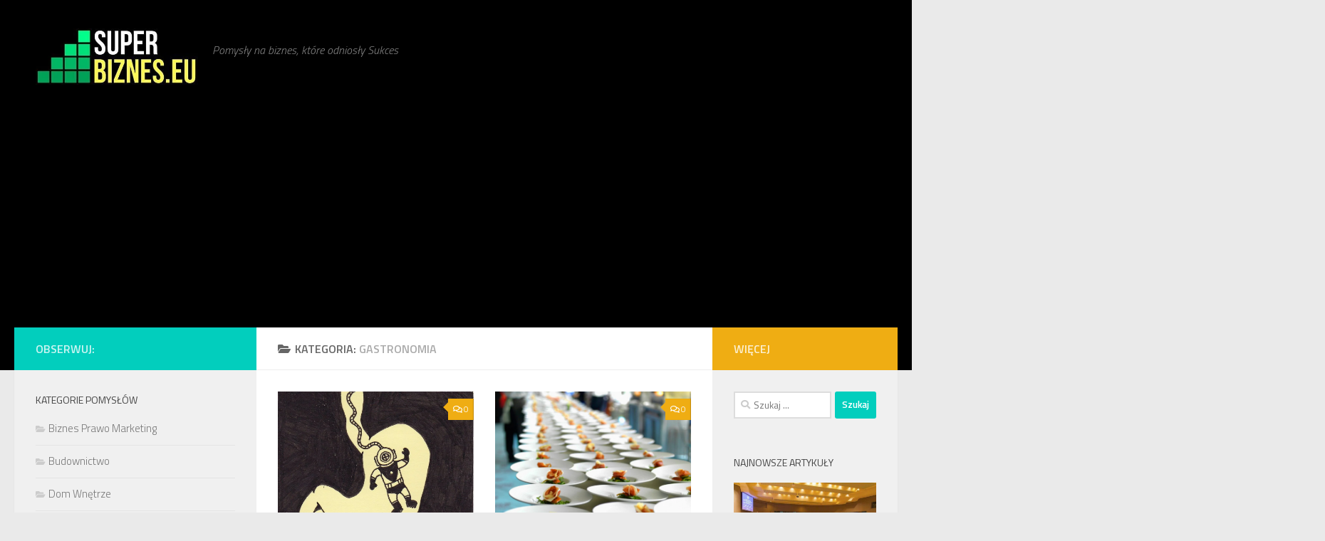

--- FILE ---
content_type: text/html; charset=UTF-8
request_url: https://superbiznes.eu/gastronomia/page/5/
body_size: 18011
content:
<!DOCTYPE html><html class="no-js" dir="ltr" lang="pl-PL" prefix="og: https://ogp.me/ns#"><head><meta charset="UTF-8"><meta name="viewport" content="width=device-width, initial-scale=1.0"><link rel="profile" href="https://gmpg.org/xfn/11" /><link rel="pingback" href="https://superbiznes.eu/xmlrpc.php"><title>Gastronomia | Pomysł na Biznes Plan Franczyza Firma Dochodowy Interes Pomysły na biznes - SuperBiznes.eu Pomysł na Biznes Plan Franczyza Własna Firma Dochodowy Interes Franchising Anioł Biznesu Pomysły na biznes Działalność Gospodarcza - Part 5 Pomysł na Biznes Plan Franczyza Własna Firma Dochodowy Interes Franchising Anioł Biznesu Pomysły na biznes Działalność Gospodarcza</title><meta name="robots" content="noindex, nofollow, max-image-preview:large" /><link rel="canonical" href="https://superbiznes.eu/gastronomia/" /><link rel="prev" href="https://superbiznes.eu/gastronomia/page/4/" /><link rel="next" href="https://superbiznes.eu/gastronomia/page/6/" /><meta name="generator" content="All in One SEO (AIOSEO) 4.9.2" /> <script type="application/ld+json" class="aioseo-schema">{"@context":"https:\/\/schema.org","@graph":[{"@type":"BreadcrumbList","@id":"https:\/\/superbiznes.eu\/gastronomia\/page\/5\/#breadcrumblist","itemListElement":[{"@type":"ListItem","@id":"https:\/\/superbiznes.eu#listItem","position":1,"name":"Home","item":"https:\/\/superbiznes.eu","nextItem":{"@type":"ListItem","@id":"https:\/\/superbiznes.eu\/gastronomia\/#listItem","name":"Gastronomia"}},{"@type":"ListItem","@id":"https:\/\/superbiznes.eu\/gastronomia\/#listItem","position":2,"name":"Gastronomia","item":"https:\/\/superbiznes.eu\/gastronomia\/","nextItem":{"@type":"ListItem","@id":"https:\/\/superbiznes.eu\/gastronomia\/page\/5#listItem","name":"Strona 5"},"previousItem":{"@type":"ListItem","@id":"https:\/\/superbiznes.eu#listItem","name":"Home"}},{"@type":"ListItem","@id":"https:\/\/superbiznes.eu\/gastronomia\/page\/5#listItem","position":3,"name":"Strona 5","previousItem":{"@type":"ListItem","@id":"https:\/\/superbiznes.eu\/gastronomia\/#listItem","name":"Gastronomia"}}]},{"@type":"CollectionPage","@id":"https:\/\/superbiznes.eu\/gastronomia\/page\/5\/#collectionpage","url":"https:\/\/superbiznes.eu\/gastronomia\/page\/5\/","name":"Gastronomia | Pomys\u0142 na Biznes Plan Franczyza Firma Dochodowy Interes Pomys\u0142y na biznes - SuperBiznes.eu Pomys\u0142 na Biznes Plan Franczyza W\u0142asna Firma Dochodowy Interes Franchising Anio\u0142 Biznesu Pomys\u0142y na biznes Dzia\u0142alno\u015b\u0107 Gospodarcza - Part 5 Pomys\u0142 na Biznes Plan Franczyza W\u0142asna Firma Dochodowy Interes Franchising Anio\u0142 Biznesu Pomys\u0142y na biznes Dzia\u0142alno\u015b\u0107 Gospodarcza","inLanguage":"pl-PL","isPartOf":{"@id":"https:\/\/superbiznes.eu\/#website"},"breadcrumb":{"@id":"https:\/\/superbiznes.eu\/gastronomia\/page\/5\/#breadcrumblist"}},{"@type":"Organization","@id":"https:\/\/superbiznes.eu\/#organization","name":"Pomys\u0142 na Biznes Plan Franczyza Firma Dochodowy Interes Pomys\u0142y na biznes - SuperBiznes.eu","description":"Pomys\u0142y na biznes, kt\u00f3re odnios\u0142y Sukces","url":"https:\/\/superbiznes.eu\/","logo":{"@type":"ImageObject","url":"https:\/\/superbiznes.eu\/wp-content\/uploads\/2019\/03\/cropped-SuperBiznes.eu-Pomysly-na-biznes-logov4-1.jpg","@id":"https:\/\/superbiznes.eu\/gastronomia\/page\/5\/#organizationLogo","width":416,"height":146},"image":{"@id":"https:\/\/superbiznes.eu\/gastronomia\/page\/5\/#organizationLogo"}},{"@type":"WebSite","@id":"https:\/\/superbiznes.eu\/#website","url":"https:\/\/superbiznes.eu\/","name":"Pomys\u0142 na Biznes Plan Franczyza Firma Dochodowy Interes Pomys\u0142y na biznes - SuperBiznes.eu","description":"Pomys\u0142y na biznes, kt\u00f3re odnios\u0142y Sukces","inLanguage":"pl-PL","publisher":{"@id":"https:\/\/superbiznes.eu\/#organization"}}]}</script>  <script defer src="[data-uri]"></script> <link rel='dns-prefetch' href='//www.googletagmanager.com' /><link rel='dns-prefetch' href='//pagead2.googlesyndication.com' /><link rel="alternate" type="application/rss+xml" title="Pomysł na Biznes Plan Franczyza Firma Dochodowy Interes Pomysły na biznes - SuperBiznes.eu &raquo; Kanał z wpisami" href="https://superbiznes.eu/feed/" /><link rel="alternate" type="application/rss+xml" title="Pomysł na Biznes Plan Franczyza Firma Dochodowy Interes Pomysły na biznes - SuperBiznes.eu &raquo; Kanał z komentarzami" href="https://superbiznes.eu/comments/feed/" /><link id="hu-user-gfont" href="//fonts.googleapis.com/css?family=Titillium+Web:400,400italic,300italic,300,600&subset=latin,latin-ext" rel="stylesheet" type="text/css"><link rel="alternate" type="application/rss+xml" title="Pomysł na Biznes Plan Franczyza Firma Dochodowy Interes Pomysły na biznes - SuperBiznes.eu &raquo; Kanał z wpisami zaszufladkowanymi do kategorii Gastronomia" href="https://superbiznes.eu/gastronomia/feed/" /><style id='wp-img-auto-sizes-contain-inline-css'>img:is([sizes=auto i],[sizes^="auto," i]){contain-intrinsic-size:3000px 1500px}
/*# sourceURL=wp-img-auto-sizes-contain-inline-css */</style><style id='wp-emoji-styles-inline-css'>img.wp-smiley, img.emoji {
		display: inline !important;
		border: none !important;
		box-shadow: none !important;
		height: 1em !important;
		width: 1em !important;
		margin: 0 0.07em !important;
		vertical-align: -0.1em !important;
		background: none !important;
		padding: 0 !important;
	}
/*# sourceURL=wp-emoji-styles-inline-css */</style><link rel='stylesheet' id='wp-block-library-css' href='https://superbiznes.eu/wp-includes/css/dist/block-library/style.min.css?ver=52079f1569fd704bb2083aeca608c870' media='all' /><style id='wp-block-latest-comments-inline-css'>ol.wp-block-latest-comments{box-sizing:border-box;margin-left:0}:where(.wp-block-latest-comments:not([style*=line-height] .wp-block-latest-comments__comment)){line-height:1.1}:where(.wp-block-latest-comments:not([style*=line-height] .wp-block-latest-comments__comment-excerpt p)){line-height:1.8}.has-dates :where(.wp-block-latest-comments:not([style*=line-height])),.has-excerpts :where(.wp-block-latest-comments:not([style*=line-height])){line-height:1.5}.wp-block-latest-comments .wp-block-latest-comments{padding-left:0}.wp-block-latest-comments__comment{list-style:none;margin-bottom:1em}.has-avatars .wp-block-latest-comments__comment{list-style:none;min-height:2.25em}.has-avatars .wp-block-latest-comments__comment .wp-block-latest-comments__comment-excerpt,.has-avatars .wp-block-latest-comments__comment .wp-block-latest-comments__comment-meta{margin-left:3.25em}.wp-block-latest-comments__comment-excerpt p{font-size:.875em;margin:.36em 0 1.4em}.wp-block-latest-comments__comment-date{display:block;font-size:.75em}.wp-block-latest-comments .avatar,.wp-block-latest-comments__comment-avatar{border-radius:1.5em;display:block;float:left;height:2.5em;margin-right:.75em;width:2.5em}.wp-block-latest-comments[class*=-font-size] a,.wp-block-latest-comments[style*=font-size] a{font-size:inherit}
/*# sourceURL=https://superbiznes.eu/wp-includes/blocks/latest-comments/style.min.css */</style><style id='wp-block-code-inline-css'>.wp-block-code{box-sizing:border-box}.wp-block-code code{
  /*!rtl:begin:ignore*/direction:ltr;display:block;font-family:inherit;overflow-wrap:break-word;text-align:initial;white-space:pre-wrap
  /*!rtl:end:ignore*/}
/*# sourceURL=https://superbiznes.eu/wp-includes/blocks/code/style.min.css */</style><style id='global-styles-inline-css'>:root{--wp--preset--aspect-ratio--square: 1;--wp--preset--aspect-ratio--4-3: 4/3;--wp--preset--aspect-ratio--3-4: 3/4;--wp--preset--aspect-ratio--3-2: 3/2;--wp--preset--aspect-ratio--2-3: 2/3;--wp--preset--aspect-ratio--16-9: 16/9;--wp--preset--aspect-ratio--9-16: 9/16;--wp--preset--color--black: #000000;--wp--preset--color--cyan-bluish-gray: #abb8c3;--wp--preset--color--white: #ffffff;--wp--preset--color--pale-pink: #f78da7;--wp--preset--color--vivid-red: #cf2e2e;--wp--preset--color--luminous-vivid-orange: #ff6900;--wp--preset--color--luminous-vivid-amber: #fcb900;--wp--preset--color--light-green-cyan: #7bdcb5;--wp--preset--color--vivid-green-cyan: #00d084;--wp--preset--color--pale-cyan-blue: #8ed1fc;--wp--preset--color--vivid-cyan-blue: #0693e3;--wp--preset--color--vivid-purple: #9b51e0;--wp--preset--gradient--vivid-cyan-blue-to-vivid-purple: linear-gradient(135deg,rgb(6,147,227) 0%,rgb(155,81,224) 100%);--wp--preset--gradient--light-green-cyan-to-vivid-green-cyan: linear-gradient(135deg,rgb(122,220,180) 0%,rgb(0,208,130) 100%);--wp--preset--gradient--luminous-vivid-amber-to-luminous-vivid-orange: linear-gradient(135deg,rgb(252,185,0) 0%,rgb(255,105,0) 100%);--wp--preset--gradient--luminous-vivid-orange-to-vivid-red: linear-gradient(135deg,rgb(255,105,0) 0%,rgb(207,46,46) 100%);--wp--preset--gradient--very-light-gray-to-cyan-bluish-gray: linear-gradient(135deg,rgb(238,238,238) 0%,rgb(169,184,195) 100%);--wp--preset--gradient--cool-to-warm-spectrum: linear-gradient(135deg,rgb(74,234,220) 0%,rgb(151,120,209) 20%,rgb(207,42,186) 40%,rgb(238,44,130) 60%,rgb(251,105,98) 80%,rgb(254,248,76) 100%);--wp--preset--gradient--blush-light-purple: linear-gradient(135deg,rgb(255,206,236) 0%,rgb(152,150,240) 100%);--wp--preset--gradient--blush-bordeaux: linear-gradient(135deg,rgb(254,205,165) 0%,rgb(254,45,45) 50%,rgb(107,0,62) 100%);--wp--preset--gradient--luminous-dusk: linear-gradient(135deg,rgb(255,203,112) 0%,rgb(199,81,192) 50%,rgb(65,88,208) 100%);--wp--preset--gradient--pale-ocean: linear-gradient(135deg,rgb(255,245,203) 0%,rgb(182,227,212) 50%,rgb(51,167,181) 100%);--wp--preset--gradient--electric-grass: linear-gradient(135deg,rgb(202,248,128) 0%,rgb(113,206,126) 100%);--wp--preset--gradient--midnight: linear-gradient(135deg,rgb(2,3,129) 0%,rgb(40,116,252) 100%);--wp--preset--font-size--small: 13px;--wp--preset--font-size--medium: 20px;--wp--preset--font-size--large: 36px;--wp--preset--font-size--x-large: 42px;--wp--preset--spacing--20: 0.44rem;--wp--preset--spacing--30: 0.67rem;--wp--preset--spacing--40: 1rem;--wp--preset--spacing--50: 1.5rem;--wp--preset--spacing--60: 2.25rem;--wp--preset--spacing--70: 3.38rem;--wp--preset--spacing--80: 5.06rem;--wp--preset--shadow--natural: 6px 6px 9px rgba(0, 0, 0, 0.2);--wp--preset--shadow--deep: 12px 12px 50px rgba(0, 0, 0, 0.4);--wp--preset--shadow--sharp: 6px 6px 0px rgba(0, 0, 0, 0.2);--wp--preset--shadow--outlined: 6px 6px 0px -3px rgb(255, 255, 255), 6px 6px rgb(0, 0, 0);--wp--preset--shadow--crisp: 6px 6px 0px rgb(0, 0, 0);}:where(.is-layout-flex){gap: 0.5em;}:where(.is-layout-grid){gap: 0.5em;}body .is-layout-flex{display: flex;}.is-layout-flex{flex-wrap: wrap;align-items: center;}.is-layout-flex > :is(*, div){margin: 0;}body .is-layout-grid{display: grid;}.is-layout-grid > :is(*, div){margin: 0;}:where(.wp-block-columns.is-layout-flex){gap: 2em;}:where(.wp-block-columns.is-layout-grid){gap: 2em;}:where(.wp-block-post-template.is-layout-flex){gap: 1.25em;}:where(.wp-block-post-template.is-layout-grid){gap: 1.25em;}.has-black-color{color: var(--wp--preset--color--black) !important;}.has-cyan-bluish-gray-color{color: var(--wp--preset--color--cyan-bluish-gray) !important;}.has-white-color{color: var(--wp--preset--color--white) !important;}.has-pale-pink-color{color: var(--wp--preset--color--pale-pink) !important;}.has-vivid-red-color{color: var(--wp--preset--color--vivid-red) !important;}.has-luminous-vivid-orange-color{color: var(--wp--preset--color--luminous-vivid-orange) !important;}.has-luminous-vivid-amber-color{color: var(--wp--preset--color--luminous-vivid-amber) !important;}.has-light-green-cyan-color{color: var(--wp--preset--color--light-green-cyan) !important;}.has-vivid-green-cyan-color{color: var(--wp--preset--color--vivid-green-cyan) !important;}.has-pale-cyan-blue-color{color: var(--wp--preset--color--pale-cyan-blue) !important;}.has-vivid-cyan-blue-color{color: var(--wp--preset--color--vivid-cyan-blue) !important;}.has-vivid-purple-color{color: var(--wp--preset--color--vivid-purple) !important;}.has-black-background-color{background-color: var(--wp--preset--color--black) !important;}.has-cyan-bluish-gray-background-color{background-color: var(--wp--preset--color--cyan-bluish-gray) !important;}.has-white-background-color{background-color: var(--wp--preset--color--white) !important;}.has-pale-pink-background-color{background-color: var(--wp--preset--color--pale-pink) !important;}.has-vivid-red-background-color{background-color: var(--wp--preset--color--vivid-red) !important;}.has-luminous-vivid-orange-background-color{background-color: var(--wp--preset--color--luminous-vivid-orange) !important;}.has-luminous-vivid-amber-background-color{background-color: var(--wp--preset--color--luminous-vivid-amber) !important;}.has-light-green-cyan-background-color{background-color: var(--wp--preset--color--light-green-cyan) !important;}.has-vivid-green-cyan-background-color{background-color: var(--wp--preset--color--vivid-green-cyan) !important;}.has-pale-cyan-blue-background-color{background-color: var(--wp--preset--color--pale-cyan-blue) !important;}.has-vivid-cyan-blue-background-color{background-color: var(--wp--preset--color--vivid-cyan-blue) !important;}.has-vivid-purple-background-color{background-color: var(--wp--preset--color--vivid-purple) !important;}.has-black-border-color{border-color: var(--wp--preset--color--black) !important;}.has-cyan-bluish-gray-border-color{border-color: var(--wp--preset--color--cyan-bluish-gray) !important;}.has-white-border-color{border-color: var(--wp--preset--color--white) !important;}.has-pale-pink-border-color{border-color: var(--wp--preset--color--pale-pink) !important;}.has-vivid-red-border-color{border-color: var(--wp--preset--color--vivid-red) !important;}.has-luminous-vivid-orange-border-color{border-color: var(--wp--preset--color--luminous-vivid-orange) !important;}.has-luminous-vivid-amber-border-color{border-color: var(--wp--preset--color--luminous-vivid-amber) !important;}.has-light-green-cyan-border-color{border-color: var(--wp--preset--color--light-green-cyan) !important;}.has-vivid-green-cyan-border-color{border-color: var(--wp--preset--color--vivid-green-cyan) !important;}.has-pale-cyan-blue-border-color{border-color: var(--wp--preset--color--pale-cyan-blue) !important;}.has-vivid-cyan-blue-border-color{border-color: var(--wp--preset--color--vivid-cyan-blue) !important;}.has-vivid-purple-border-color{border-color: var(--wp--preset--color--vivid-purple) !important;}.has-vivid-cyan-blue-to-vivid-purple-gradient-background{background: var(--wp--preset--gradient--vivid-cyan-blue-to-vivid-purple) !important;}.has-light-green-cyan-to-vivid-green-cyan-gradient-background{background: var(--wp--preset--gradient--light-green-cyan-to-vivid-green-cyan) !important;}.has-luminous-vivid-amber-to-luminous-vivid-orange-gradient-background{background: var(--wp--preset--gradient--luminous-vivid-amber-to-luminous-vivid-orange) !important;}.has-luminous-vivid-orange-to-vivid-red-gradient-background{background: var(--wp--preset--gradient--luminous-vivid-orange-to-vivid-red) !important;}.has-very-light-gray-to-cyan-bluish-gray-gradient-background{background: var(--wp--preset--gradient--very-light-gray-to-cyan-bluish-gray) !important;}.has-cool-to-warm-spectrum-gradient-background{background: var(--wp--preset--gradient--cool-to-warm-spectrum) !important;}.has-blush-light-purple-gradient-background{background: var(--wp--preset--gradient--blush-light-purple) !important;}.has-blush-bordeaux-gradient-background{background: var(--wp--preset--gradient--blush-bordeaux) !important;}.has-luminous-dusk-gradient-background{background: var(--wp--preset--gradient--luminous-dusk) !important;}.has-pale-ocean-gradient-background{background: var(--wp--preset--gradient--pale-ocean) !important;}.has-electric-grass-gradient-background{background: var(--wp--preset--gradient--electric-grass) !important;}.has-midnight-gradient-background{background: var(--wp--preset--gradient--midnight) !important;}.has-small-font-size{font-size: var(--wp--preset--font-size--small) !important;}.has-medium-font-size{font-size: var(--wp--preset--font-size--medium) !important;}.has-large-font-size{font-size: var(--wp--preset--font-size--large) !important;}.has-x-large-font-size{font-size: var(--wp--preset--font-size--x-large) !important;}
/*# sourceURL=global-styles-inline-css */</style><style id='classic-theme-styles-inline-css'>/*! This file is auto-generated */
.wp-block-button__link{color:#fff;background-color:#32373c;border-radius:9999px;box-shadow:none;text-decoration:none;padding:calc(.667em + 2px) calc(1.333em + 2px);font-size:1.125em}.wp-block-file__button{background:#32373c;color:#fff;text-decoration:none}
/*# sourceURL=/wp-includes/css/classic-themes.min.css */</style><link rel='stylesheet' id='contact-form-7-css' href='https://superbiznes.eu/wp-content/cache/autoptimize/css/autoptimize_single_64ac31699f5326cb3c76122498b76f66.css?ver=6.1.4' media='all' /><link rel='stylesheet' id='kk-star-ratings-css' href='https://superbiznes.eu/wp-content/plugins/kk-star-ratings/src/core/public/css/kk-star-ratings.min.css?ver=5.4.10.3' media='all' /><link rel='stylesheet' id='ez-toc-css' href='https://superbiznes.eu/wp-content/plugins/easy-table-of-contents/assets/css/screen.min.css?ver=2.0.79.2' media='all' /><style id='ez-toc-inline-css'>div#ez-toc-container .ez-toc-title {font-size: 120%;}div#ez-toc-container .ez-toc-title {font-weight: 500;}div#ez-toc-container ul li , div#ez-toc-container ul li a {font-size: 95%;}div#ez-toc-container ul li , div#ez-toc-container ul li a {font-weight: 500;}div#ez-toc-container nav ul ul li {font-size: 90%;}.ez-toc-box-title {font-weight: bold; margin-bottom: 10px; text-align: center; text-transform: uppercase; letter-spacing: 1px; color: #666; padding-bottom: 5px;position:absolute;top:-4%;left:5%;background-color: inherit;transition: top 0.3s ease;}.ez-toc-box-title.toc-closed {top:-25%;}
.ez-toc-container-direction {direction: ltr;}.ez-toc-counter ul{counter-reset: item ;}.ez-toc-counter nav ul li a::before {content: counters(item, '.', decimal) '. ';display: inline-block;counter-increment: item;flex-grow: 0;flex-shrink: 0;margin-right: .2em; float: left; }.ez-toc-widget-direction {direction: ltr;}.ez-toc-widget-container ul{counter-reset: item ;}.ez-toc-widget-container nav ul li a::before {content: counters(item, '.', decimal) '. ';display: inline-block;counter-increment: item;flex-grow: 0;flex-shrink: 0;margin-right: .2em; float: left; }
/*# sourceURL=ez-toc-inline-css */</style><link rel='stylesheet' id='hueman-main-style-css' href='https://superbiznes.eu/wp-content/themes/hueman/assets/front/css/main.min.css?ver=3.7.27' media='all' /><style id='hueman-main-style-inline-css'>body { font-family:'Titillium Web', Arial, sans-serif;font-size:1.00rem }@media only screen and (min-width: 720px) {
        .nav > li { font-size:1.00rem; }
      }::selection { background-color: #02cebd; }
::-moz-selection { background-color: #02cebd; }a,a>span.hu-external::after,.themeform label .required,#flexslider-featured .flex-direction-nav .flex-next:hover,#flexslider-featured .flex-direction-nav .flex-prev:hover,.post-hover:hover .post-title a,.post-title a:hover,.sidebar.s1 .post-nav li a:hover i,.content .post-nav li a:hover i,.post-related a:hover,.sidebar.s1 .widget_rss ul li a,#footer .widget_rss ul li a,.sidebar.s1 .widget_calendar a,#footer .widget_calendar a,.sidebar.s1 .alx-tab .tab-item-category a,.sidebar.s1 .alx-posts .post-item-category a,.sidebar.s1 .alx-tab li:hover .tab-item-title a,.sidebar.s1 .alx-tab li:hover .tab-item-comment a,.sidebar.s1 .alx-posts li:hover .post-item-title a,#footer .alx-tab .tab-item-category a,#footer .alx-posts .post-item-category a,#footer .alx-tab li:hover .tab-item-title a,#footer .alx-tab li:hover .tab-item-comment a,#footer .alx-posts li:hover .post-item-title a,.comment-tabs li.active a,.comment-awaiting-moderation,.child-menu a:hover,.child-menu .current_page_item > a,.wp-pagenavi a{ color: #02cebd; }input[type="submit"],.themeform button[type="submit"],.sidebar.s1 .sidebar-top,.sidebar.s1 .sidebar-toggle,#flexslider-featured .flex-control-nav li a.flex-active,.post-tags a:hover,.sidebar.s1 .widget_calendar caption,#footer .widget_calendar caption,.author-bio .bio-avatar:after,.commentlist li.bypostauthor > .comment-body:after,.commentlist li.comment-author-admin > .comment-body:after{ background-color: #02cebd; }.post-format .format-container { border-color: #02cebd; }.sidebar.s1 .alx-tabs-nav li.active a,#footer .alx-tabs-nav li.active a,.comment-tabs li.active a,.wp-pagenavi a:hover,.wp-pagenavi a:active,.wp-pagenavi span.current{ border-bottom-color: #02cebd!important; }.sidebar.s2 .post-nav li a:hover i,
.sidebar.s2 .widget_rss ul li a,
.sidebar.s2 .widget_calendar a,
.sidebar.s2 .alx-tab .tab-item-category a,
.sidebar.s2 .alx-posts .post-item-category a,
.sidebar.s2 .alx-tab li:hover .tab-item-title a,
.sidebar.s2 .alx-tab li:hover .tab-item-comment a,
.sidebar.s2 .alx-posts li:hover .post-item-title a { color: #efad13; }
.sidebar.s2 .sidebar-top,.sidebar.s2 .sidebar-toggle,.post-comments,.jp-play-bar,.jp-volume-bar-value,.sidebar.s2 .widget_calendar caption{ background-color: #efad13; }.sidebar.s2 .alx-tabs-nav li.active a { border-bottom-color: #efad13; }
.post-comments::before { border-right-color: #efad13; }
      .search-expand,
              #nav-topbar.nav-container { background-color: #000000}@media only screen and (min-width: 720px) {
                #nav-topbar .nav ul { background-color: #000000; }
              }.is-scrolled #header .nav-container.desktop-sticky,
              .is-scrolled #header .search-expand { background-color: #000000; background-color: rgba(0,0,0,0.90) }.is-scrolled .topbar-transparent #nav-topbar.desktop-sticky .nav ul { background-color: #000000; background-color: rgba(0,0,0,0.95) }#header { background-color: #000000; }
@media only screen and (min-width: 720px) {
  #nav-header .nav ul { background-color: #000000; }
}
        #header #nav-mobile { background-color: #000000; }.is-scrolled #header #nav-mobile { background-color: #000000; background-color: rgba(0,0,0,0.90) }#nav-header.nav-container, #main-header-search .search-expand { background-color: #000000; }
@media only screen and (min-width: 720px) {
  #nav-header .nav ul { background-color: #000000; }
}
        .site-title a img { max-height: 80px; }body { background-color: #eaeaea; }
/*# sourceURL=hueman-main-style-inline-css */</style><link rel='stylesheet' id='hueman-font-awesome-css' href='https://superbiznes.eu/wp-content/themes/hueman/assets/front/css/font-awesome.min.css?ver=3.7.27' media='all' /> <script async='async' src="https://superbiznes.eu/wp-includes/js/jquery/jquery.min.js?ver=3.7.1" id="jquery-core-js"></script> <script defer src="https://superbiznes.eu/wp-includes/js/jquery/jquery-migrate.min.js?ver=3.4.1" id="jquery-migrate-js"></script> 
 <script defer src="https://www.googletagmanager.com/gtag/js?id=GT-MQP3HDR" id="google_gtagjs-js"></script> <script defer id="google_gtagjs-js-after" src="[data-uri]"></script> <link rel="https://api.w.org/" href="https://superbiznes.eu/wp-json/" /><link rel="alternate" title="JSON" type="application/json" href="https://superbiznes.eu/wp-json/wp/v2/categories/8" /><link rel="EditURI" type="application/rsd+xml" title="RSD" href="https://superbiznes.eu/xmlrpc.php?rsd" /> <script async src="https://pagead2.googlesyndication.com/pagead/js/adsbygoogle.js?client=ca-pub-9907461338425937" crossorigin="anonymous"></script><meta name="generator" content="Site Kit by Google 1.168.0" /><link rel="preload" as="font" type="font/woff2" href="https://superbiznes.eu/wp-content/themes/hueman/assets/front/webfonts/fa-brands-400.woff2?v=5.15.2" crossorigin="anonymous"/><link rel="preload" as="font" type="font/woff2" href="https://superbiznes.eu/wp-content/themes/hueman/assets/front/webfonts/fa-regular-400.woff2?v=5.15.2" crossorigin="anonymous"/><link rel="preload" as="font" type="font/woff2" href="https://superbiznes.eu/wp-content/themes/hueman/assets/front/webfonts/fa-solid-900.woff2?v=5.15.2" crossorigin="anonymous"/> <!--[if lt IE 9]> <script src="https://superbiznes.eu/wp-content/themes/hueman/assets/front/js/ie/html5shiv-printshiv.min.js"></script> <script src="https://superbiznes.eu/wp-content/themes/hueman/assets/front/js/ie/selectivizr.js"></script> <![endif]--><meta name="google-adsense-platform-account" content="ca-host-pub-2644536267352236"><meta name="google-adsense-platform-domain" content="sitekit.withgoogle.com">  <script async src="https://pagead2.googlesyndication.com/pagead/js/adsbygoogle.js?client=ca-pub-9907461338425937&amp;host=ca-host-pub-2644536267352236" crossorigin="anonymous"></script> <link rel="icon" href="https://superbiznes.eu/wp-content/uploads/2019/03/SuperBiznes.eu-Pomysly-na-biznes-logov4-150x150.jpg" sizes="32x32" /><link rel="icon" href="https://superbiznes.eu/wp-content/uploads/2019/03/SuperBiznes.eu-Pomysly-na-biznes-logov4-320x320.jpg" sizes="192x192" /><link rel="apple-touch-icon" href="https://superbiznes.eu/wp-content/uploads/2019/03/SuperBiznes.eu-Pomysly-na-biznes-logov4-320x320.jpg" /><meta name="msapplication-TileImage" content="https://superbiznes.eu/wp-content/uploads/2019/03/SuperBiznes.eu-Pomysly-na-biznes-logov4-320x320.jpg" /><style id="sccss">.entry-author-link,
.entry-permalink,
.entry-date,
.entry-meta {
	display: none;
}

.postmeta {
	display: none;
}
.posted-info {
    position: relative;
    visibility: hidden;
}</style></head><body class="archive paged category category-gastronomia category-8 wp-custom-logo wp-embed-responsive paged-5 category-paged-5 wp-theme-hueman col-3cm full-width header-desktop-sticky header-mobile-sticky hueman-3-7-27 chrome"><div id="wrapper"> <a class="screen-reader-text skip-link" href="#content">Przeskocz do treści</a><header id="header" class="main-menu-mobile-on one-mobile-menu main_menu header-ads-desktop  topbar-transparent no-header-img"><nav class="nav-container group mobile-menu mobile-sticky no-menu-assigned" id="nav-mobile" data-menu-id="header-1"><div class="mobile-title-logo-in-header"><p class="site-title"> <a class="custom-logo-link" href="https://superbiznes.eu/" rel="home" title="Pomysł na Biznes Plan Franczyza Firma Dochodowy Interes Pomysły na biznes - SuperBiznes.eu | Strona główna"><img src="https://superbiznes.eu/wp-content/uploads/2019/03/cropped-SuperBiznes.eu-Pomysly-na-biznes-logov4-1.jpg" alt="Pomysł na Biznes Plan Franczyza Firma Dochodowy Interes Pomysły na biznes - SuperBiznes.eu" width="416" height="146"/></a></p></div> <button class="ham__navbar-toggler-two collapsed" title="Menu" aria-expanded="false"> <span class="ham__navbar-span-wrapper"> <span class="line line-1"></span> <span class="line line-2"></span> <span class="line line-3"></span> </span> </button><div class="nav-text"></div><div class="nav-wrap container"><ul class="nav container-inner group mobile-search"><li><form role="search" method="get" class="search-form" action="https://superbiznes.eu/"> <label> <span class="screen-reader-text">Szukaj:</span> <input type="search" class="search-field" placeholder="Szukaj &hellip;" value="" name="s" /> </label> <input type="submit" class="search-submit" value="Szukaj" /></form></li></ul></div></nav><div class="container group"><div class="container-inner"><div class="group hu-pad central-header-zone"><div class="logo-tagline-group"><p class="site-title"> <a class="custom-logo-link" href="https://superbiznes.eu/" rel="home" title="Pomysł na Biznes Plan Franczyza Firma Dochodowy Interes Pomysły na biznes - SuperBiznes.eu | Strona główna"><img src="https://superbiznes.eu/wp-content/uploads/2019/03/cropped-SuperBiznes.eu-Pomysly-na-biznes-logov4-1.jpg" alt="Pomysł na Biznes Plan Franczyza Firma Dochodowy Interes Pomysły na biznes - SuperBiznes.eu" width="416" height="146"/></a></p><p class="site-description">Pomysły na biznes, które odniosły Sukces</p></div><div id="header-widgets"></div></div></div></div></header><div class="container" id="page"><div class="container-inner"><div class="main"><div class="main-inner group"><main class="content" id="content"><div class="page-title hu-pad group"><h1><i class="fas fa-folder-open"></i>Kategoria: <span>Gastronomia </span></h1></div><div class="hu-pad group"><div id="grid-wrapper" class="post-list group"><div class="post-row"><article id="post-5351" class="group grid-item post-5351 post type-post status-publish format-standard has-post-thumbnail hentry category-gastronomia tag-gastronomiczne-wyzwanie tag-restauracja-czy-kawiarnia tag-szef-kuchni-poszukiwany"><div class="post-inner post-hover"><div class="post-thumbnail"> <a href="https://superbiznes.eu/wiesz-ze-otwarcie-restauracji-to-wcale-nie-tak-trudne-zadanie/"> <img width="437" height="340" src="https://superbiznes.eu/wp-content/uploads/2013/12/otwarcie-restauracji-to-wcale-nie-tak-trudne.jpg" class="attachment-thumb-large size-thumb-large wp-post-image" alt="" decoding="async" fetchpriority="high" srcset="https://superbiznes.eu/wp-content/uploads/2013/12/otwarcie-restauracji-to-wcale-nie-tak-trudne.jpg 1028w, https://superbiznes.eu/wp-content/uploads/2013/12/otwarcie-restauracji-to-wcale-nie-tak-trudne-300x233.jpg 300w" sizes="(max-width: 437px) 100vw, 437px" /> </a> <a class="post-comments" href="https://superbiznes.eu/wiesz-ze-otwarcie-restauracji-to-wcale-nie-tak-trudne-zadanie/#respond"><i class="far fa-comments"></i>0</a></div><div class="post-meta group"><p class="post-category"><a href="https://superbiznes.eu/gastronomia/" rel="category tag">Gastronomia</a></p><p class="post-date"> <time class="published updated" datetime="2013-12-31 09:55:38">gru 31, 2013</time></p></div><h2 class="post-title entry-title"> <a href="https://superbiznes.eu/wiesz-ze-otwarcie-restauracji-to-wcale-nie-tak-trudne-zadanie/" rel="bookmark">Wiesz, że otwarcie restauracji to wcale nie tak trudne zadanie?</a></h2><div class="entry excerpt entry-summary"><p>Otwarcie restauracji nie jest łatwym zadaniem, ani tym bardziej biznesem w którym zaplecze finansowe nie odgrywa dużego znaczenia, czyli niezbędny jest do jej egzystencji adekwatny co do tego kapitał. Oczywiście w pierwszej kolejności trzeba&#46;&#46;&#46;</p></div></div></article><article id="post-5348" class="group grid-item post-5348 post type-post status-publish format-standard has-post-thumbnail hentry category-gastronomia tag-cieple-posilki tag-gastronomia-na-wynos tag-szah-mat-catering"><div class="post-inner post-hover"><div class="post-thumbnail"> <a href="https://superbiznes.eu/dowiedz-sie-czegos-wiecej-na-temat-otwarcia-firmy-cateringowej/"> <img width="511" height="340" src="https://superbiznes.eu/wp-content/uploads/2013/12/otwarcia-firmy-cateringowej.jpg" class="attachment-thumb-large size-thumb-large wp-post-image" alt="" decoding="async" srcset="https://superbiznes.eu/wp-content/uploads/2013/12/otwarcia-firmy-cateringowej.jpg 1200w, https://superbiznes.eu/wp-content/uploads/2013/12/otwarcia-firmy-cateringowej-300x199.jpg 300w" sizes="(max-width: 511px) 100vw, 511px" /> </a> <a class="post-comments" href="https://superbiznes.eu/dowiedz-sie-czegos-wiecej-na-temat-otwarcia-firmy-cateringowej/#respond"><i class="far fa-comments"></i>0</a></div><div class="post-meta group"><p class="post-category"><a href="https://superbiznes.eu/gastronomia/" rel="category tag">Gastronomia</a></p><p class="post-date"> <time class="published updated" datetime="2013-12-26 11:55:29">gru 26, 2013</time></p></div><h2 class="post-title entry-title"> <a href="https://superbiznes.eu/dowiedz-sie-czegos-wiecej-na-temat-otwarcia-firmy-cateringowej/" rel="bookmark">Dowiedz się czegoś więcej na temat otwarcia firmy cateringowej</a></h2><div class="entry excerpt entry-summary"><p>Pewnie niejednokrotnie spotkałeś się z działającymi, zwłaszcza w większych miastach firmami cateringowymi. Skupiają się one przede wszystkim na dostarczaniu posiłków na duże imprezy lub bankiety, zapominając o tych znacznie mniejszych odbiorcach, i tutaj pojawia&#46;&#46;&#46;</p></div></div></article></div><div class="post-row"><article id="post-5078" class="group grid-item post-5078 post type-post status-publish format-standard has-post-thumbnail hentry category-gastronomia tag-budki tag-jedzenie tag-przekaski"><div class="post-inner post-hover"><div class="post-thumbnail"> <a href="https://superbiznes.eu/maly-punkt-gastronomiczny/"> <img width="511" height="340" src="https://superbiznes.eu/wp-content/uploads/2013/10/punkt-gastronomiczny-szybkie-żarcie.jpg" class="attachment-thumb-large size-thumb-large wp-post-image" alt="" decoding="async" srcset="https://superbiznes.eu/wp-content/uploads/2013/10/punkt-gastronomiczny-szybkie-żarcie.jpg 1200w, https://superbiznes.eu/wp-content/uploads/2013/10/punkt-gastronomiczny-szybkie-żarcie-300x199.jpg 300w" sizes="(max-width: 511px) 100vw, 511px" /> </a> <a class="post-comments" href="https://superbiznes.eu/maly-punkt-gastronomiczny/#respond"><i class="far fa-comments"></i>0</a></div><div class="post-meta group"><p class="post-category"><a href="https://superbiznes.eu/gastronomia/" rel="category tag">Gastronomia</a></p><p class="post-date"> <time class="published updated" datetime="2013-10-14 10:08:28">paź 14, 2013</time></p></div><h2 class="post-title entry-title"> <a href="https://superbiznes.eu/maly-punkt-gastronomiczny/" rel="bookmark">Mały punkt gastronomiczny</a></h2><div class="entry excerpt entry-summary"><p>Zawsze dobrym pomysłem na rozkręcenie własnego przedsiębiorstwa jest otwarcie małego punktu gastronomicznego. O ile duże restauracje w dobie kryzysu mają problem z utrzymaniem stałych zarobków, o tyle budki z przekąskami stale cieszą się dużą&#46;&#46;&#46;</p></div></div></article><article id="post-4721" class="group grid-item post-4721 post type-post status-publish format-standard has-post-thumbnail hentry category-gastronomia tag-grill tag-mieso tag-ubezpieczenia"><div class="post-inner post-hover"><div class="post-thumbnail"> <a href="https://superbiznes.eu/dobry-grill/"> <img width="544" height="340" src="https://superbiznes.eu/wp-content/uploads/2013/06/grilowanie-na-powietrzu.jpg" class="attachment-thumb-large size-thumb-large wp-post-image" alt="" decoding="async" loading="lazy" srcset="https://superbiznes.eu/wp-content/uploads/2013/06/grilowanie-na-powietrzu.jpg 800w, https://superbiznes.eu/wp-content/uploads/2013/06/grilowanie-na-powietrzu-300x187.jpg 300w" sizes="auto, (max-width: 544px) 100vw, 544px" /> </a> <a class="post-comments" href="https://superbiznes.eu/dobry-grill/#comments"><i class="far fa-comments"></i>1</a></div><div class="post-meta group"><p class="post-category"><a href="https://superbiznes.eu/gastronomia/" rel="category tag">Gastronomia</a></p><p class="post-date"> <time class="published updated" datetime="2013-06-14 18:41:59">cze 14, 2013</time></p></div><h2 class="post-title entry-title"> <a href="https://superbiznes.eu/dobry-grill/" rel="bookmark">Dobry grill</a></h2><div class="entry excerpt entry-summary"><p>Sezon grillowy ruszył na dobre. Reklamy kuszą przysmakami na ruszt. Karkówka, kiełbasa, ryby ? wszystko marynowane i świeże. Mamy przynajmniej taką nadzieję. Rodzajów grilla jest bardzo dużo ? możemy kupić sprzęt za 20 zł&#46;&#46;&#46;</p></div></div></article></div><div class="post-row"><article id="post-4656" class="group grid-item post-4656 post type-post status-publish format-standard has-post-thumbnail hentry category-gastronomia tag-jedzenie tag-zamow-jedzenie"><div class="post-inner post-hover"><div class="post-thumbnail"> <a href="https://superbiznes.eu/jak-szybko-przygotowac-przyjecie-lub-kolacje-dla-dwojga/"> <img width="340" height="340" src="https://superbiznes.eu/wp-content/uploads/2013/04/kolacja-dla-dwojga1.jpg" class="attachment-thumb-large size-thumb-large wp-post-image" alt="" decoding="async" loading="lazy" srcset="https://superbiznes.eu/wp-content/uploads/2013/04/kolacja-dla-dwojga1.jpg 400w, https://superbiznes.eu/wp-content/uploads/2013/04/kolacja-dla-dwojga1-150x150.jpg 150w, https://superbiznes.eu/wp-content/uploads/2013/04/kolacja-dla-dwojga1-300x300.jpg 300w" sizes="auto, (max-width: 340px) 100vw, 340px" /> </a> <a class="post-comments" href="https://superbiznes.eu/jak-szybko-przygotowac-przyjecie-lub-kolacje-dla-dwojga/#respond"><i class="far fa-comments"></i>0</a></div><div class="post-meta group"><p class="post-category"><a href="https://superbiznes.eu/gastronomia/" rel="category tag">Gastronomia</a></p><p class="post-date"> <time class="published updated" datetime="2013-04-01 19:00:40">kwi 1, 2013</time></p></div><h2 class="post-title entry-title"> <a href="https://superbiznes.eu/jak-szybko-przygotowac-przyjecie-lub-kolacje-dla-dwojga/" rel="bookmark">Jak szybko przygotować przyjęcie lub kolację ?</a></h2><div class="entry excerpt entry-summary"><p>Przygotowanie przyjęcia lub ważnej uroczystości rodzinnej pod dachem własnego domu jest nie lada wyzwaniem. Gruntowne porządki, dekoracje, niecodzienna lista zakupów i wielogodzinna krzątanina po kuchni to cena, jaką musimy zapłacić za udaną imprezę spełniająca&#46;&#46;&#46;</p></div></div></article><article id="post-4037" class="group grid-item post-4037 post type-post status-publish format-standard has-post-thumbnail hentry category-gastronomia tag-butelka tag-dieta tag-owoc tag-sok tag-warzywa tag-zdrowie"><div class="post-inner post-hover"><div class="post-thumbnail"> <a href="https://superbiznes.eu/naturalne-soki-z-dostawa-do-klienta/"> <img width="638" height="340" src="https://superbiznes.eu/wp-content/uploads/2013/02/Naturalne-soki-z-dostawą-do-klienta.jpg" class="attachment-thumb-large size-thumb-large wp-post-image" alt="" decoding="async" loading="lazy" srcset="https://superbiznes.eu/wp-content/uploads/2013/02/Naturalne-soki-z-dostawą-do-klienta.jpg 771w, https://superbiznes.eu/wp-content/uploads/2013/02/Naturalne-soki-z-dostawą-do-klienta-300x159.jpg 300w" sizes="auto, (max-width: 638px) 100vw, 638px" /> </a> <a class="post-comments" href="https://superbiznes.eu/naturalne-soki-z-dostawa-do-klienta/#respond"><i class="far fa-comments"></i>0</a></div><div class="post-meta group"><p class="post-category"><a href="https://superbiznes.eu/gastronomia/" rel="category tag">Gastronomia</a></p><p class="post-date"> <time class="published updated" datetime="2013-03-14 12:49:50">mar 14, 2013</time></p></div><h2 class="post-title entry-title"> <a href="https://superbiznes.eu/naturalne-soki-z-dostawa-do-klienta/" rel="bookmark">Naturalne soki z dostawą do klienta</a></h2><div class="entry excerpt entry-summary"><p>Zdrowe odżywianie jest wyznacznikiem bycia trendy. Obecnie coraz więcej ludzi dba o swoje ciało. Nie tylko poprzez aktywny tryb życia, ale także właściwą dietę. W tym kierunku także rozwija się zagraniczna firma z Singapuru&#46;&#46;&#46;</p></div></div></article></div><div class="post-row"><article id="post-4039" class="group grid-item post-4039 post type-post status-publish format-standard has-post-thumbnail hentry category-gastronomia tag-butelki tag-segregacja tag-smieci tag-szklo tag-urzadzenie"><div class="post-inner post-hover"><div class="post-thumbnail"> <a href="https://superbiznes.eu/recykling-szklanych-butelek/"> <img width="256" height="210" src="https://superbiznes.eu/wp-content/uploads/2013/02/Recykling-szklanych-butelek.jpg" class="attachment-thumb-large size-thumb-large wp-post-image" alt="" decoding="async" loading="lazy" /> </a> <a class="post-comments" href="https://superbiznes.eu/recykling-szklanych-butelek/#respond"><i class="far fa-comments"></i>0</a></div><div class="post-meta group"><p class="post-category"><a href="https://superbiznes.eu/gastronomia/" rel="category tag">Gastronomia</a></p><p class="post-date"> <time class="published updated" datetime="2013-02-28 10:47:52">lut 28, 2013</time></p></div><h2 class="post-title entry-title"> <a href="https://superbiznes.eu/recykling-szklanych-butelek/" rel="bookmark">Recykling szklanych butelek</a></h2><div class="entry excerpt entry-summary"><p>Segregacja śmieci jest obecnie tematem przewodnim. Nie tylko dla gospodarstw domowych, ale także właścicieli restauracji lub barów. To właśnie tam zużywa się wiele szklanych butelek, a ceny wywozu śmieci nie są najniższe. Rozwiązaniem jest&#46;&#46;&#46;</p></div></div></article><article id="post-3679" class="group grid-item post-3679 post type-post status-publish format-standard has-post-thumbnail hentry category-gastronomia tag-butelka tag-napoj tag-urzadzenie"><div class="post-inner post-hover"><div class="post-thumbnail"> <a href="https://superbiznes.eu/urzadzenie-do-nalewania/"> <img width="322" height="340" src="https://superbiznes.eu/wp-content/uploads/2013/01/Urządzenie-do-nalewania1.jpg" class="attachment-thumb-large size-thumb-large wp-post-image" alt="" decoding="async" loading="lazy" srcset="https://superbiznes.eu/wp-content/uploads/2013/01/Urządzenie-do-nalewania1.jpg 365w, https://superbiznes.eu/wp-content/uploads/2013/01/Urządzenie-do-nalewania1-283x300.jpg 283w" sizes="auto, (max-width: 322px) 100vw, 322px" /> </a> <a class="post-comments" href="https://superbiznes.eu/urzadzenie-do-nalewania/#respond"><i class="far fa-comments"></i>0</a></div><div class="post-meta group"><p class="post-category"><a href="https://superbiznes.eu/gastronomia/" rel="category tag">Gastronomia</a></p><p class="post-date"> <time class="published updated" datetime="2013-01-04 17:32:38">sty 4, 2013</time></p></div><h2 class="post-title entry-title"> <a href="https://superbiznes.eu/urzadzenie-do-nalewania/" rel="bookmark">Urządzenie do nalewania</a></h2><div class="entry excerpt entry-summary"><p>Nalewanie różnych napojów czasami sprawia nam problem. Z reguły butelki są plastikowe i podatne na zgniecenia. Mocniejszy ścisk i napój rozlany. Rozwiązaniem jest urządzenie, które znacznie usprawnia nalewanie płynów z butelek postawionych na stołach&#46;&#46;&#46;</p></div></div></article></div><div class="post-row"><article id="post-2632" class="group grid-item post-2632 post type-post status-publish format-standard has-post-thumbnail hentry category-gastronomia tag-bar tag-lodziarnia tag-restauracja tag-targi"><div class="post-inner post-hover"><div class="post-thumbnail"> <a href="https://superbiznes.eu/co-nowego-na-targach-food-to-go/"> <img width="300" height="200" src="https://superbiznes.eu/wp-content/uploads/2012/11/FTG1.jpg" class="attachment-thumb-large size-thumb-large wp-post-image" alt="" decoding="async" loading="lazy" /> </a> <a class="post-comments" href="https://superbiznes.eu/co-nowego-na-targach-food-to-go/#respond"><i class="far fa-comments"></i>0</a></div><div class="post-meta group"><p class="post-category"><a href="https://superbiznes.eu/gastronomia/" rel="category tag">Gastronomia</a></p><p class="post-date"> <time class="published updated" datetime="2012-11-11 18:38:31">lis 11, 2012</time></p></div><h2 class="post-title entry-title"> <a href="https://superbiznes.eu/co-nowego-na-targach-food-to-go/" rel="bookmark">Co nowego na targach FOOD-to-GO</a></h2><div class="entry excerpt entry-summary"><p>Już po raz trzeci na północy Polski odbędą się targi dla gastronomii, lodziarni, pizzerii, barów szybkiej obsługi i cateringu FOOD-to-GO. Wraz z kolejną edycją targów mamy dla Państwa przygotowanych kilka nowości. ? Z roku&#46;&#46;&#46;</p></div></div></article><article id="post-2613" class="group grid-item post-2613 post type-post status-publish format-standard has-post-thumbnail hentry category-gastronomia tag-ciasta tag-przepis tag-receptura tag-slodkosc tag-wypieki"><div class="post-inner post-hover"><div class="post-thumbnail"> <a href="https://superbiznes.eu/reczne-wypieki-ciasta-i-slodycze/"> <img width="463" height="300" src="https://superbiznes.eu/wp-content/uploads/2012/09/Ciasta11.jpg" class="attachment-thumb-large size-thumb-large wp-post-image" alt="" decoding="async" loading="lazy" srcset="https://superbiznes.eu/wp-content/uploads/2012/09/Ciasta11.jpg 463w, https://superbiznes.eu/wp-content/uploads/2012/09/Ciasta11-300x194.jpg 300w" sizes="auto, (max-width: 463px) 100vw, 463px" /> </a> <a class="post-comments" href="https://superbiznes.eu/reczne-wypieki-ciasta-i-slodycze/#respond"><i class="far fa-comments"></i>0</a></div><div class="post-meta group"><p class="post-category"><a href="https://superbiznes.eu/gastronomia/" rel="category tag">Gastronomia</a></p><p class="post-date"> <time class="published updated" datetime="2012-09-30 06:40:49">wrz 30, 2012</time></p></div><h2 class="post-title entry-title"> <a href="https://superbiznes.eu/reczne-wypieki-ciasta-i-slodycze/" rel="bookmark">Ręczne wypieki &#8211; ciasta i słodycze</a></h2><div class="entry excerpt entry-summary"><p>Własnoręczne przygotowane słodkości mogą stać się szansą na dochodowy biznes. Ciekawe kształty lizaków, czekoladek, ciast, babeczek sprawią, że konsumenci chętnie sięgną po nasze wyroby. Rozpoczęcie działalności związane jest z kilkoma czynnikami. Na początku warto&#46;&#46;&#46;</p></div></div></article></div></div><nav class="pagination group"><div class='wp-pagenavi' role='navigation'> <span class='pages'>Strona 5 z 10</span><a class="first" aria-label="First Page" href="https://superbiznes.eu/gastronomia/">&laquo; Pierwsza</a><a class="previouspostslink" rel="prev" aria-label="Poprzednia strona" href="https://superbiznes.eu/gastronomia/page/4/">&laquo;</a><span class='extend'>...</span><a class="page smaller" title="Strona 3" href="https://superbiznes.eu/gastronomia/page/3/">3</a><a class="page smaller" title="Strona 4" href="https://superbiznes.eu/gastronomia/page/4/">4</a><span aria-current='page' class='current'>5</span><a class="page larger" title="Strona 6" href="https://superbiznes.eu/gastronomia/page/6/">6</a><a class="page larger" title="Strona 7" href="https://superbiznes.eu/gastronomia/page/7/">7</a><span class='extend'>...</span><a class="larger page" title="Strona 10" href="https://superbiznes.eu/gastronomia/page/10/">10</a><span class='extend'>...</span><a class="nextpostslink" rel="next" aria-label="Następna strona" href="https://superbiznes.eu/gastronomia/page/6/">&raquo;</a><a class="last" aria-label="Last Page" href="https://superbiznes.eu/gastronomia/page/10/">Ostatnia &raquo;</a></div></nav></div></main><div class="sidebar s1 collapsed" data-position="left" data-layout="col-3cm" data-sb-id="s1"> <button class="sidebar-toggle" title="Rozwiń panel boczny"><i class="fas sidebar-toggle-arrows"></i></button><div class="sidebar-content"><div class="sidebar-top group"><p>Obserwuj:</p></div><div id="categories-2" class="widget widget_categories"><h3 class="widget-title">Kategorie pomysłów</h3><ul><li class="cat-item cat-item-1056"><a href="https://superbiznes.eu/biznes-prawo-marketing/">Biznes Prawo Marketing</a></li><li class="cat-item cat-item-4"><a href="https://superbiznes.eu/budownictwo/">Budownictwo</a></li><li class="cat-item cat-item-5"><a href="https://superbiznes.eu/dom-wnetrze/">Dom Wnętrze</a></li><li class="cat-item cat-item-6"><a href="https://superbiznes.eu/edukacja/">Edukacja</a></li><li class="cat-item cat-item-7"><a href="https://superbiznes.eu/finanse/">Finanse</a></li><li class="cat-item cat-item-8 current-cat"><a aria-current="page" href="https://superbiznes.eu/gastronomia/">Gastronomia</a></li><li class="cat-item cat-item-9"><a href="https://superbiznes.eu/hobby-rozrywka-przyjecia/">Hobby Rozrywka Przyjęcia</a></li><li class="cat-item cat-item-10"><a href="https://superbiznes.eu/internet-komputery/">Internet Technologia</a></li><li class="cat-item cat-item-11"><a href="https://superbiznes.eu/literatura/">Literatura</a></li><li class="cat-item cat-item-12"><a href="https://superbiznes.eu/ludzie/">Ludzie</a></li><li class="cat-item cat-item-13"><a href="https://superbiznes.eu/medycyna-zdrowie/">Medycyna Zdrowie</a></li><li class="cat-item cat-item-14"><a href="https://superbiznes.eu/motoryzacja/">Motoryzacja</a></li><li class="cat-item cat-item-15"><a href="https://superbiznes.eu/nieruchomosci/">Nieruchomości</a></li><li class="cat-item cat-item-16"><a href="https://superbiznes.eu/produkcja/">Produkcja</a></li><li class="cat-item cat-item-1122"><a href="https://superbiznes.eu/przedmioty/">Przedmioty</a></li><li class="cat-item cat-item-17"><a href="https://superbiznes.eu/rodzina/">Rodzina</a></li><li class="cat-item cat-item-18"><a href="https://superbiznes.eu/rolnictwo-i-hodowla/">Rolnictwo i Hodowla</a></li><li class="cat-item cat-item-19"><a href="https://superbiznes.eu/srodowisko/">Środowisko</a></li><li class="cat-item cat-item-20"><a href="https://superbiznes.eu/turystyka-sport/">Turystyka Sport</a></li><li class="cat-item cat-item-21"><a href="https://superbiznes.eu/uslugi/">Usługi</a></li><li class="cat-item cat-item-22"><a href="https://superbiznes.eu/zakupy-sklepy/">Zakupy Sklepy</a></li><li class="cat-item cat-item-23"><a href="https://superbiznes.eu/zwierzeta/">Zwierzęta</a></li></ul></div><div id="block-13" class="widget widget_block"></div><div id="block-3" class="widget widget_block"><pre class="wp-block-code"><code></code></pre></div></div></div><div class="sidebar s2 collapsed" data-position="right" data-layout="col-3cm" data-sb-id="s2"> <button class="sidebar-toggle" title="Rozwiń panel boczny"><i class="fas sidebar-toggle-arrows"></i></button><div class="sidebar-content"><div class="sidebar-top group"><p>Więcej</p></div><div id="search-3" class="widget widget_search"><form role="search" method="get" class="search-form" action="https://superbiznes.eu/"> <label> <span class="screen-reader-text">Szukaj:</span> <input type="search" class="search-field" placeholder="Szukaj &hellip;" value="" name="s" /> </label> <input type="submit" class="search-submit" value="Szukaj" /></form></div><div id="alxposts-2" class="widget widget_hu_posts"><h3 class="widget-title">Najnowsze artykuły</h3><ul class="alx-posts group thumbs-enabled"><li><div class="post-item-thumbnail"> <a href="https://superbiznes.eu/networking-najskuteczniejszy-w-biznesie/"> <img width="368" height="245" src="https://superbiznes.eu/wp-content/uploads/2015/08/meeting-spotkania-biznesowe.jpg" class="attachment-thumb-medium size-thumb-medium wp-post-image" alt="" decoding="async" loading="lazy" srcset="https://superbiznes.eu/wp-content/uploads/2015/08/meeting-spotkania-biznesowe.jpg 800w, https://superbiznes.eu/wp-content/uploads/2015/08/meeting-spotkania-biznesowe-300x200.jpg 300w" sizes="auto, (max-width: 368px) 100vw, 368px" /> </a></div><div class="post-item-inner group"><p class="post-item-title"><a href="https://superbiznes.eu/networking-najskuteczniejszy-w-biznesie/" rel="bookmark">Networking najskuteczniejszy w biznesie</a></p></div></li><li><div class="post-item-thumbnail"> <a href="https://superbiznes.eu/pozyczki-pozabankowe-czyli-jak-stworzyc-taki-biznes-i-jaki-jest-wklad-minimalny-niezbedny-do-otwarcia-takiej-dzialalnosci/"> <img width="368" height="245" src="https://superbiznes.eu/wp-content/uploads/2013/12/Pożyczki-pozabankowe.jpg" class="attachment-thumb-medium size-thumb-medium wp-post-image" alt="" decoding="async" loading="lazy" srcset="https://superbiznes.eu/wp-content/uploads/2013/12/Pożyczki-pozabankowe.jpg 1200w, https://superbiznes.eu/wp-content/uploads/2013/12/Pożyczki-pozabankowe-300x200.jpg 300w" sizes="auto, (max-width: 368px) 100vw, 368px" /> </a></div><div class="post-item-inner group"><p class="post-item-title"><a href="https://superbiznes.eu/pozyczki-pozabankowe-czyli-jak-stworzyc-taki-biznes-i-jaki-jest-wklad-minimalny-niezbedny-do-otwarcia-takiej-dzialalnosci/" rel="bookmark">Pożyczki pozabankowe, czyli jak stworzyć taki biznes, i jaki jest wkład minimalny niezbędny do otwarcia takiej działalności?</a></p></div></li><li><div class="post-item-thumbnail"> <a href="https://superbiznes.eu/patronat-dla-tanecznych-wydarzen/"> <img width="246" height="245" src="https://superbiznes.eu/wp-content/uploads/2013/02/kulka-tancerka-w-kole.jpg" class="attachment-thumb-medium size-thumb-medium wp-post-image" alt="" decoding="async" loading="lazy" srcset="https://superbiznes.eu/wp-content/uploads/2013/02/kulka-tancerka-w-kole.jpg 397w, https://superbiznes.eu/wp-content/uploads/2013/02/kulka-tancerka-w-kole-150x150.jpg 150w, https://superbiznes.eu/wp-content/uploads/2013/02/kulka-tancerka-w-kole-300x300.jpg 300w" sizes="auto, (max-width: 246px) 100vw, 246px" /> </a></div><div class="post-item-inner group"><p class="post-item-title"><a href="https://superbiznes.eu/patronat-dla-tanecznych-wydarzen/" rel="bookmark">Patronat dla tanecznych wydarzeń</a></p></div></li><li><div class="post-item-thumbnail"> <a href="https://superbiznes.eu/bateria-ladowana-do-70-procent-w-2-minuty/"> <img width="368" height="245" src="https://superbiznes.eu/wp-content/uploads/2014/11/bateria-ładowana-w-2-minuty.jpg" class="attachment-thumb-medium size-thumb-medium wp-post-image" alt="" decoding="async" loading="lazy" srcset="https://superbiznes.eu/wp-content/uploads/2014/11/bateria-ładowana-w-2-minuty.jpg 620w, https://superbiznes.eu/wp-content/uploads/2014/11/bateria-ładowana-w-2-minuty-300x199.jpg 300w" sizes="auto, (max-width: 368px) 100vw, 368px" /> </a></div><div class="post-item-inner group"><p class="post-item-title"><a href="https://superbiznes.eu/bateria-ladowana-do-70-procent-w-2-minuty/" rel="bookmark">Bateria ładowana do 70 procent w 2 minuty</a></p></div></li></ul></div><div id="random-search-terms" class="widget pk_widget_random_terms"><h3 class="widget-title">Najczęściej czytane pomysły na biznes</h3><ul><li><a href="https://superbiznes.eu/zaklad-dentystyczny-zdrowe-zeby/" title="biznes plan dla gabinetu stomatologicznego">biznes plan dla gabinetu stomatologicznego</a></li><li><a href="https://superbiznes.eu/automaty-vendingowe-ze-zdrowa-zywnoscia/" title="automaty ze zdrowa zywnoscia">automaty ze zdrowa zywnoscia</a></li><li><a href="https://superbiznes.eu/trening-komunikacji-interpersonalnej/" title="trening komunikacji interpersonalnej ćwiczenia">trening komunikacji interpersonalnej ćwiczenia</a></li><li><a href="https://superbiznes.eu/skup-runa-lesnego/" title="skup runa leśnego cennik 2014">skup runa leśnego cennik 2014</a></li><li><a href="https://superbiznes.eu/sklep-piekarniczy-smaczny-chleb/" title="sklep z pieczywem biznes plan">sklep z pieczywem biznes plan</a></li><li><a href="https://superbiznes.eu/organizer-dnia-codziennego-zarzadzanie-czasem/" title="plan tygodnia szablon">plan tygodnia szablon</a></li><li><a href="https://superbiznes.eu/szybkie-sushi/" title="biznes plan sushi">biznes plan sushi</a></li><li><a href="https://superbiznes.eu/bowling-zbijanie-kregli-dla-zabawy/" title="kręgielnia franczyza">kręgielnia franczyza</a></li></ul></div><div id="block-9" class="widget widget_block"><h4><b>Komentarze</b></h4></div><div id="block-6" class="widget widget_block widget_recent_comments"><ol class="has-avatars has-dates has-excerpts wp-block-latest-comments"><li class="wp-block-latest-comments__comment"><img alt='' src='https://secure.gravatar.com/avatar/686c447aedfe2c5e8106b76faa6968ca7b18ae3fee501f9e39dac2c705f0de64?s=48&#038;d=blank&#038;r=g' srcset='https://secure.gravatar.com/avatar/686c447aedfe2c5e8106b76faa6968ca7b18ae3fee501f9e39dac2c705f0de64?s=96&#038;d=blank&#038;r=g 2x' class='avatar avatar-48 photo wp-block-latest-comments__comment-avatar' height='48' width='48' /><article><footer class="wp-block-latest-comments__comment-meta"><span class="wp-block-latest-comments__comment-author">Zniczomat</span> - <a class="wp-block-latest-comments__comment-link" href="https://superbiznes.eu/automaty-do-sprzedazy-zniczy/#comment-9491">Automaty do sprzedaży zniczy</a><time datetime="2025-02-25T13:03:13+01:00" class="wp-block-latest-comments__comment-date">lut 25, 2025</time></footer><div class="wp-block-latest-comments__comment-excerpt"><p>Witam jestem chętny zakupem zniczomatu. Proszę o kontakt pod nr telefonu 729210617</p></div></article></li><li class="wp-block-latest-comments__comment"><img alt='' src='https://secure.gravatar.com/avatar/701066e8e4e153bbb3453b14c28052e7a071e736248be866bdc78669cf972ac7?s=48&#038;d=blank&#038;r=g' srcset='https://secure.gravatar.com/avatar/701066e8e4e153bbb3453b14c28052e7a071e736248be866bdc78669cf972ac7?s=96&#038;d=blank&#038;r=g 2x' class='avatar avatar-48 photo wp-block-latest-comments__comment-avatar' height='48' width='48' /><article><footer class="wp-block-latest-comments__comment-meta"><span class="wp-block-latest-comments__comment-author">Fotograf</span> - <a class="wp-block-latest-comments__comment-link" href="https://superbiznes.eu/jak-ai-inspirowalo-powstanie-glosowo-sterowanej-broni-analiza-i-wnioski/#comment-9319">Jak AI Inspirowało Powstanie Głosowo Sterowanej Broni – Analiza i Wnioski</a><time datetime="2025-01-10T16:26:02+01:00" class="wp-block-latest-comments__comment-date">sty 10, 2025</time></footer><div class="wp-block-latest-comments__comment-excerpt"><p>Świetny artykuł. Naprawdę dobrze napisane. Wielu osobom wydaje się, że mają rzetelną wiedzę na ten temat, ale tak nie jest.&hellip;</p></div></article></li><li class="wp-block-latest-comments__comment"><img alt='' src='https://secure.gravatar.com/avatar/3aed5421bd4bdf9cc01badf601f9a8df0d1dacc87fe7ac89a074f2d2884e25c1?s=48&#038;d=blank&#038;r=g' srcset='https://secure.gravatar.com/avatar/3aed5421bd4bdf9cc01badf601f9a8df0d1dacc87fe7ac89a074f2d2884e25c1?s=96&#038;d=blank&#038;r=g 2x' class='avatar avatar-48 photo wp-block-latest-comments__comment-avatar' height='48' width='48' /><article><footer class="wp-block-latest-comments__comment-meta"><span class="wp-block-latest-comments__comment-author">Piotrek</span> - <a class="wp-block-latest-comments__comment-link" href="https://superbiznes.eu/jakie-sa-najwazniejsze-elementy-jakie-powinny-znalezc-sie-w-twoim-biznesplanie/#comment-7657">Jakie są najważniejsze elementy, jakie powinny znaleźć się w Twoim biznesplanie?</a><time datetime="2024-10-29T16:57:09+01:00" class="wp-block-latest-comments__comment-date">paź 29, 2024</time></footer><div class="wp-block-latest-comments__comment-excerpt"><p>Bardzo ciekawy artykuł :) Polecam :) (Pozdro hbwa.pl)</p></div></article></li><li class="wp-block-latest-comments__comment"><img alt='' src='https://secure.gravatar.com/avatar/87f2660b0c431f17d6e20706431400d7ee89294525edcaed0646a6022024e877?s=48&#038;d=blank&#038;r=g' srcset='https://secure.gravatar.com/avatar/87f2660b0c431f17d6e20706431400d7ee89294525edcaed0646a6022024e877?s=96&#038;d=blank&#038;r=g 2x' class='avatar avatar-48 photo wp-block-latest-comments__comment-avatar' height='48' width='48' /><article><footer class="wp-block-latest-comments__comment-meta"><span class="wp-block-latest-comments__comment-author">Bozena</span> - <a class="wp-block-latest-comments__comment-link" href="https://superbiznes.eu/inteligentne-przenosne-laserowe-urzadzenie-do-usuwania-i-ciecia-przeszkod-galezi-drzew-na-duzych-wysokosciach/#comment-7655">Inteligentny Przenośny Laser &#8211; Urządzenie do usuwania i cięcia przeszkód &#8211; gałęzi drzew na dużych wysokościach &#8211; Prawie jak broń laserowa</a><time datetime="2024-10-29T15:36:20+01:00" class="wp-block-latest-comments__comment-date">paź 29, 2024</time></footer><div class="wp-block-latest-comments__comment-excerpt"><p>Ile galezi moze ciąć i sie nie popsuć, jaką jest gwarancja Na jakiej wysokości może ciąć gałęzie drzew. Czy może&hellip;</p></div></article></li><li class="wp-block-latest-comments__comment"><img alt='' src='https://secure.gravatar.com/avatar/fd3f58ecaddb80dc489ff0966db591bc7861b29a2b22951b8c010a28f6ee652d?s=48&#038;d=blank&#038;r=g' srcset='https://secure.gravatar.com/avatar/fd3f58ecaddb80dc489ff0966db591bc7861b29a2b22951b8c010a28f6ee652d?s=96&#038;d=blank&#038;r=g 2x' class='avatar avatar-48 photo wp-block-latest-comments__comment-avatar' height='48' width='48' /><article><footer class="wp-block-latest-comments__comment-meta"><span class="wp-block-latest-comments__comment-author">Sygnalista</span> - <a class="wp-block-latest-comments__comment-link" href="https://superbiznes.eu/system-dla-sygnalistow-co-warto-o-nim-wiedziec/#comment-5015">System dla sygnalistów – co warto o nim wiedzieć?</a><time datetime="2024-05-08T18:18:51+02:00" class="wp-block-latest-comments__comment-date">maj 8, 2024</time></footer><div class="wp-block-latest-comments__comment-excerpt"><p>Ciekawy wpis! (sygnaapp.pl)</p></div></article></li></ol></div></div></div></div></div></div></div><footer id="footer"><nav class="nav-container group" id="nav-footer" data-menu-id="footer-2" data-menu-scrollable="false"> <button class="ham__navbar-toggler-two collapsed" title="Menu" aria-expanded="false"> <span class="ham__navbar-span-wrapper"> <span class="line line-1"></span> <span class="line line-2"></span> <span class="line line-3"></span> </span> </button><div class="nav-text"></div><div class="nav-wrap"><ul id="menu-menu2" class="nav container group"><li id="menu-item-8558" class="menu-item menu-item-type-post_type menu-item-object-page menu-item-8558"><a href="https://superbiznes.eu/biznes-plan/">Biznes Plan</a></li><li id="menu-item-8560" class="menu-item menu-item-type-post_type menu-item-object-page menu-item-8560"><a href="https://superbiznes.eu/franczyza/">Franczyza</a></li><li id="menu-item-8880" class="menu-item menu-item-type-post_type menu-item-object-page menu-item-8880"><a href="https://superbiznes.eu/dzialalnosc-gospodarcza/">Działalność gospodarcza</a></li><li id="menu-item-8563" class="menu-item menu-item-type-post_type menu-item-object-page menu-item-8563"><a href="https://superbiznes.eu/misja/">Misja</a></li><li id="menu-item-8562" class="menu-item menu-item-type-post_type menu-item-object-page menu-item-8562"><a href="https://superbiznes.eu/mapa-strony/">Mapa strony</a></li><li id="menu-item-9208" class="menu-item menu-item-type-post_type menu-item-object-page menu-item-9208"><a rel="nofollow" href="https://superbiznes.eu/wspolpraca/">Partnerzy / Współpraca</a></li><li id="menu-item-9237" class="menu-item menu-item-type-post_type menu-item-object-page menu-item-9237"><a rel="nofollow" href="https://superbiznes.eu/polityka-cookies/">Polityka Cookies</a></li><li id="menu-item-8561" class="menu-item menu-item-type-post_type menu-item-object-page menu-item-8561"><a href="https://superbiznes.eu/kontakt/">Kontakt</a></li></ul></div></nav><section class="container" id="footer-bottom"><div class="container-inner"> <a id="back-to-top" href="#"><i class="fas fa-angle-up"></i></a><div class="hu-pad group"><div class="grid one-half"><div id="copyright"><p>Pomysł na Biznes Plan Franczyza Firma Dochodowy Interes Pomysły na biznes - SuperBiznes.eu &copy; 2026. Wszelkie prawa zastrzeżone</p></div></div><div class="grid one-half last"></div></div></div></section></footer></div> <script type="speculationrules">{"prefetch":[{"source":"document","where":{"and":[{"href_matches":"/*"},{"not":{"href_matches":["/wp-*.php","/wp-admin/*","/wp-content/uploads/*","/wp-content/*","/wp-content/plugins/*","/wp-content/themes/hueman/*","/*\\?(.+)"]}},{"not":{"selector_matches":"a[rel~=\"nofollow\"]"}},{"not":{"selector_matches":".no-prefetch, .no-prefetch a"}}]},"eagerness":"conservative"}]}</script> <script type="module" async='async' src="https://superbiznes.eu/wp-content/plugins/all-in-one-seo-pack/dist/Lite/assets/table-of-contents.95d0dfce.js?ver=4.9.2" id="aioseo/js/src/vue/standalone/blocks/table-of-contents/frontend.js-js"></script> <script async='async' src="https://superbiznes.eu/wp-includes/js/dist/hooks.min.js?ver=dd5603f07f9220ed27f1" id="wp-hooks-js"></script> <script async='async' src="https://superbiznes.eu/wp-includes/js/dist/i18n.min.js?ver=c26c3dc7bed366793375" id="wp-i18n-js"></script> <script defer id="wp-i18n-js-after" src="[data-uri]"></script> <script defer src="https://superbiznes.eu/wp-content/cache/autoptimize/js/autoptimize_single_96e7dc3f0e8559e4a3f3ca40b17ab9c3.js?ver=6.1.4" id="swv-js"></script> <script defer id="contact-form-7-js-translations" src="[data-uri]"></script> <script defer id="contact-form-7-js-before" src="[data-uri]"></script> <script defer src="https://superbiznes.eu/wp-content/cache/autoptimize/js/autoptimize_single_2912c657d0592cc532dff73d0d2ce7bb.js?ver=6.1.4" id="contact-form-7-js"></script> <script defer id="kk-star-ratings-js-extra" src="[data-uri]"></script> <script defer src="https://superbiznes.eu/wp-content/plugins/kk-star-ratings/src/core/public/js/kk-star-ratings.min.js?ver=5.4.10.3" id="kk-star-ratings-js"></script> <script defer src="https://superbiznes.eu/wp-includes/js/underscore.min.js?ver=1.13.7" id="underscore-js"></script> <script defer id="hu-front-scripts-js-extra" src="[data-uri]"></script> <script async='async' src="https://superbiznes.eu/wp-content/themes/hueman/assets/front/js/scripts.min.js?ver=3.7.27" id="hu-front-scripts-js" defer></script> <script id="wp-emoji-settings" type="application/json">{"baseUrl":"https://s.w.org/images/core/emoji/17.0.2/72x72/","ext":".png","svgUrl":"https://s.w.org/images/core/emoji/17.0.2/svg/","svgExt":".svg","source":{"concatemoji":"https://superbiznes.eu/wp-includes/js/wp-emoji-release.min.js?ver=52079f1569fd704bb2083aeca608c870"}}</script> <script type="module">/*! This file is auto-generated */
const a=JSON.parse(document.getElementById("wp-emoji-settings").textContent),o=(window._wpemojiSettings=a,"wpEmojiSettingsSupports"),s=["flag","emoji"];function i(e){try{var t={supportTests:e,timestamp:(new Date).valueOf()};sessionStorage.setItem(o,JSON.stringify(t))}catch(e){}}function c(e,t,n){e.clearRect(0,0,e.canvas.width,e.canvas.height),e.fillText(t,0,0);t=new Uint32Array(e.getImageData(0,0,e.canvas.width,e.canvas.height).data);e.clearRect(0,0,e.canvas.width,e.canvas.height),e.fillText(n,0,0);const a=new Uint32Array(e.getImageData(0,0,e.canvas.width,e.canvas.height).data);return t.every((e,t)=>e===a[t])}function p(e,t){e.clearRect(0,0,e.canvas.width,e.canvas.height),e.fillText(t,0,0);var n=e.getImageData(16,16,1,1);for(let e=0;e<n.data.length;e++)if(0!==n.data[e])return!1;return!0}function u(e,t,n,a){switch(t){case"flag":return n(e,"\ud83c\udff3\ufe0f\u200d\u26a7\ufe0f","\ud83c\udff3\ufe0f\u200b\u26a7\ufe0f")?!1:!n(e,"\ud83c\udde8\ud83c\uddf6","\ud83c\udde8\u200b\ud83c\uddf6")&&!n(e,"\ud83c\udff4\udb40\udc67\udb40\udc62\udb40\udc65\udb40\udc6e\udb40\udc67\udb40\udc7f","\ud83c\udff4\u200b\udb40\udc67\u200b\udb40\udc62\u200b\udb40\udc65\u200b\udb40\udc6e\u200b\udb40\udc67\u200b\udb40\udc7f");case"emoji":return!a(e,"\ud83e\u1fac8")}return!1}function f(e,t,n,a){let r;const o=(r="undefined"!=typeof WorkerGlobalScope&&self instanceof WorkerGlobalScope?new OffscreenCanvas(300,150):document.createElement("canvas")).getContext("2d",{willReadFrequently:!0}),s=(o.textBaseline="top",o.font="600 32px Arial",{});return e.forEach(e=>{s[e]=t(o,e,n,a)}),s}function r(e){var t=document.createElement("script");t.src=e,t.defer=!0,document.head.appendChild(t)}a.supports={everything:!0,everythingExceptFlag:!0},new Promise(t=>{let n=function(){try{var e=JSON.parse(sessionStorage.getItem(o));if("object"==typeof e&&"number"==typeof e.timestamp&&(new Date).valueOf()<e.timestamp+604800&&"object"==typeof e.supportTests)return e.supportTests}catch(e){}return null}();if(!n){if("undefined"!=typeof Worker&&"undefined"!=typeof OffscreenCanvas&&"undefined"!=typeof URL&&URL.createObjectURL&&"undefined"!=typeof Blob)try{var e="postMessage("+f.toString()+"("+[JSON.stringify(s),u.toString(),c.toString(),p.toString()].join(",")+"));",a=new Blob([e],{type:"text/javascript"});const r=new Worker(URL.createObjectURL(a),{name:"wpTestEmojiSupports"});return void(r.onmessage=e=>{i(n=e.data),r.terminate(),t(n)})}catch(e){}i(n=f(s,u,c,p))}t(n)}).then(e=>{for(const n in e)a.supports[n]=e[n],a.supports.everything=a.supports.everything&&a.supports[n],"flag"!==n&&(a.supports.everythingExceptFlag=a.supports.everythingExceptFlag&&a.supports[n]);var t;a.supports.everythingExceptFlag=a.supports.everythingExceptFlag&&!a.supports.flag,a.supports.everything||((t=a.source||{}).concatemoji?r(t.concatemoji):t.wpemoji&&t.twemoji&&(r(t.twemoji),r(t.wpemoji)))});
//# sourceURL=https://superbiznes.eu/wp-includes/js/wp-emoji-loader.min.js</script> <!--[if lt IE 9]> <script src="https://superbiznes.eu/wp-content/themes/hueman/assets/front/js/ie/respond.js"></script> <![endif]--></body></html>

<!-- Page cached by LiteSpeed Cache 7.7 on 2026-01-28 13:58:32 -->

--- FILE ---
content_type: text/html; charset=utf-8
request_url: https://www.google.com/recaptcha/api2/aframe
body_size: 265
content:
<!DOCTYPE HTML><html><head><meta http-equiv="content-type" content="text/html; charset=UTF-8"></head><body><script nonce="nvfn6xROhOf75HkcXVwsDQ">/** Anti-fraud and anti-abuse applications only. See google.com/recaptcha */ try{var clients={'sodar':'https://pagead2.googlesyndication.com/pagead/sodar?'};window.addEventListener("message",function(a){try{if(a.source===window.parent){var b=JSON.parse(a.data);var c=clients[b['id']];if(c){var d=document.createElement('img');d.src=c+b['params']+'&rc='+(localStorage.getItem("rc::a")?sessionStorage.getItem("rc::b"):"");window.document.body.appendChild(d);sessionStorage.setItem("rc::e",parseInt(sessionStorage.getItem("rc::e")||0)+1);localStorage.setItem("rc::h",'1769605116058');}}}catch(b){}});window.parent.postMessage("_grecaptcha_ready", "*");}catch(b){}</script></body></html>